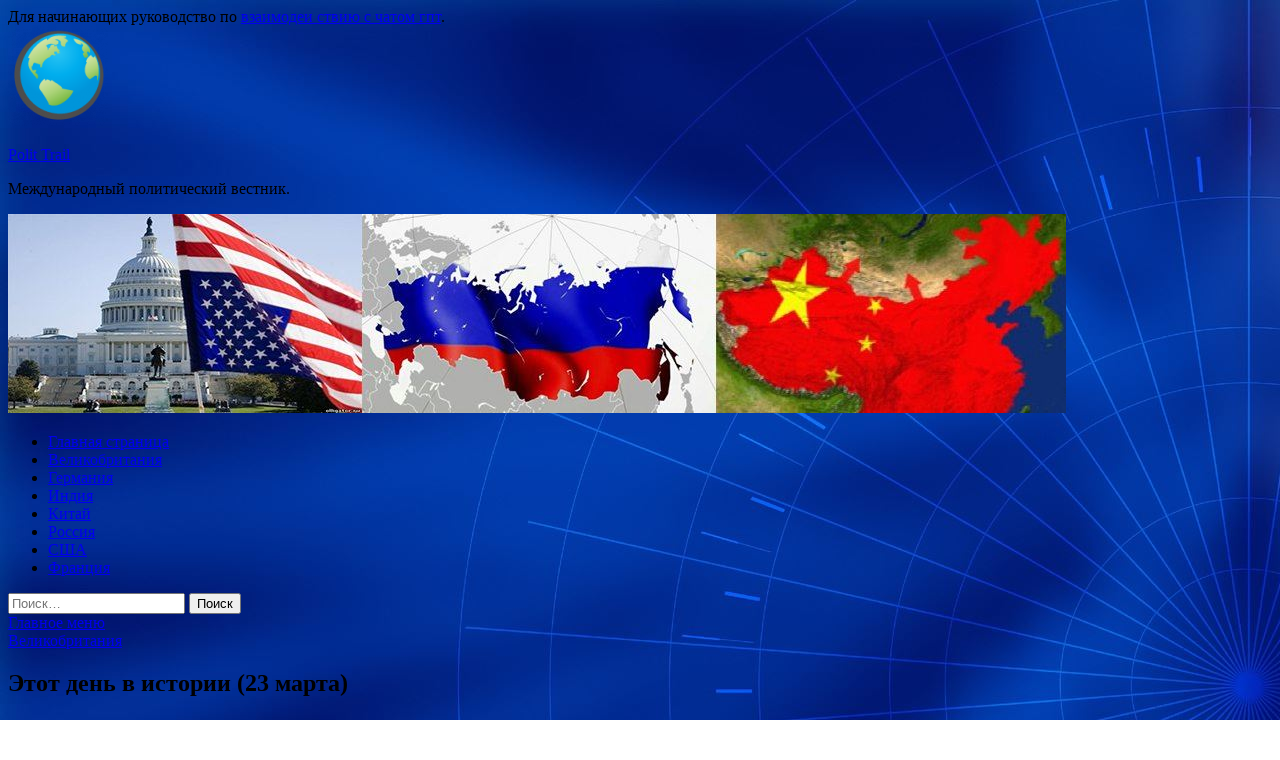

--- FILE ---
content_type: text/html; charset=UTF-8
request_url: http://x-trailer.ru/velikobritaniya/etot-den-v-istorii-23-marta.html
body_size: 56567
content:
<!DOCTYPE html>
<html lang="ru-RU">
<head>
<meta charset="UTF-8">
<meta name="viewport" content="width=device-width, initial-scale=1">
<link rel="profile" href="http://gmpg.org/xfn/11">

<title>Этот день в истории (23 марта) &#8212; Polit Trail</title>
<meta name='robots' content='max-image-preview:large' />
<link rel='dns-prefetch' href='//fonts.googleapis.com' />
<link rel="alternate" title="oEmbed (JSON)" type="application/json+oembed" href="http://x-trailer.ru/wp-json/oembed/1.0/embed?url=http%3A%2F%2Fx-trailer.ru%2Fvelikobritaniya%2Fetot-den-v-istorii-23-marta.html" />
<link rel="alternate" title="oEmbed (XML)" type="text/xml+oembed" href="http://x-trailer.ru/wp-json/oembed/1.0/embed?url=http%3A%2F%2Fx-trailer.ru%2Fvelikobritaniya%2Fetot-den-v-istorii-23-marta.html&#038;format=xml" />
<style id='wp-img-auto-sizes-contain-inline-css' type='text/css'>
img:is([sizes=auto i],[sizes^="auto," i]){contain-intrinsic-size:3000px 1500px}
/*# sourceURL=wp-img-auto-sizes-contain-inline-css */
</style>
<style id='wp-block-library-inline-css' type='text/css'>
:root{--wp-block-synced-color:#7a00df;--wp-block-synced-color--rgb:122,0,223;--wp-bound-block-color:var(--wp-block-synced-color);--wp-editor-canvas-background:#ddd;--wp-admin-theme-color:#007cba;--wp-admin-theme-color--rgb:0,124,186;--wp-admin-theme-color-darker-10:#006ba1;--wp-admin-theme-color-darker-10--rgb:0,107,160.5;--wp-admin-theme-color-darker-20:#005a87;--wp-admin-theme-color-darker-20--rgb:0,90,135;--wp-admin-border-width-focus:2px}@media (min-resolution:192dpi){:root{--wp-admin-border-width-focus:1.5px}}.wp-element-button{cursor:pointer}:root .has-very-light-gray-background-color{background-color:#eee}:root .has-very-dark-gray-background-color{background-color:#313131}:root .has-very-light-gray-color{color:#eee}:root .has-very-dark-gray-color{color:#313131}:root .has-vivid-green-cyan-to-vivid-cyan-blue-gradient-background{background:linear-gradient(135deg,#00d084,#0693e3)}:root .has-purple-crush-gradient-background{background:linear-gradient(135deg,#34e2e4,#4721fb 50%,#ab1dfe)}:root .has-hazy-dawn-gradient-background{background:linear-gradient(135deg,#faaca8,#dad0ec)}:root .has-subdued-olive-gradient-background{background:linear-gradient(135deg,#fafae1,#67a671)}:root .has-atomic-cream-gradient-background{background:linear-gradient(135deg,#fdd79a,#004a59)}:root .has-nightshade-gradient-background{background:linear-gradient(135deg,#330968,#31cdcf)}:root .has-midnight-gradient-background{background:linear-gradient(135deg,#020381,#2874fc)}:root{--wp--preset--font-size--normal:16px;--wp--preset--font-size--huge:42px}.has-regular-font-size{font-size:1em}.has-larger-font-size{font-size:2.625em}.has-normal-font-size{font-size:var(--wp--preset--font-size--normal)}.has-huge-font-size{font-size:var(--wp--preset--font-size--huge)}.has-text-align-center{text-align:center}.has-text-align-left{text-align:left}.has-text-align-right{text-align:right}.has-fit-text{white-space:nowrap!important}#end-resizable-editor-section{display:none}.aligncenter{clear:both}.items-justified-left{justify-content:flex-start}.items-justified-center{justify-content:center}.items-justified-right{justify-content:flex-end}.items-justified-space-between{justify-content:space-between}.screen-reader-text{border:0;clip-path:inset(50%);height:1px;margin:-1px;overflow:hidden;padding:0;position:absolute;width:1px;word-wrap:normal!important}.screen-reader-text:focus{background-color:#ddd;clip-path:none;color:#444;display:block;font-size:1em;height:auto;left:5px;line-height:normal;padding:15px 23px 14px;text-decoration:none;top:5px;width:auto;z-index:100000}html :where(.has-border-color){border-style:solid}html :where([style*=border-top-color]){border-top-style:solid}html :where([style*=border-right-color]){border-right-style:solid}html :where([style*=border-bottom-color]){border-bottom-style:solid}html :where([style*=border-left-color]){border-left-style:solid}html :where([style*=border-width]){border-style:solid}html :where([style*=border-top-width]){border-top-style:solid}html :where([style*=border-right-width]){border-right-style:solid}html :where([style*=border-bottom-width]){border-bottom-style:solid}html :where([style*=border-left-width]){border-left-style:solid}html :where(img[class*=wp-image-]){height:auto;max-width:100%}:where(figure){margin:0 0 1em}html :where(.is-position-sticky){--wp-admin--admin-bar--position-offset:var(--wp-admin--admin-bar--height,0px)}@media screen and (max-width:600px){html :where(.is-position-sticky){--wp-admin--admin-bar--position-offset:0px}}

/*# sourceURL=wp-block-library-inline-css */
</style><style id='global-styles-inline-css' type='text/css'>
:root{--wp--preset--aspect-ratio--square: 1;--wp--preset--aspect-ratio--4-3: 4/3;--wp--preset--aspect-ratio--3-4: 3/4;--wp--preset--aspect-ratio--3-2: 3/2;--wp--preset--aspect-ratio--2-3: 2/3;--wp--preset--aspect-ratio--16-9: 16/9;--wp--preset--aspect-ratio--9-16: 9/16;--wp--preset--color--black: #000000;--wp--preset--color--cyan-bluish-gray: #abb8c3;--wp--preset--color--white: #ffffff;--wp--preset--color--pale-pink: #f78da7;--wp--preset--color--vivid-red: #cf2e2e;--wp--preset--color--luminous-vivid-orange: #ff6900;--wp--preset--color--luminous-vivid-amber: #fcb900;--wp--preset--color--light-green-cyan: #7bdcb5;--wp--preset--color--vivid-green-cyan: #00d084;--wp--preset--color--pale-cyan-blue: #8ed1fc;--wp--preset--color--vivid-cyan-blue: #0693e3;--wp--preset--color--vivid-purple: #9b51e0;--wp--preset--gradient--vivid-cyan-blue-to-vivid-purple: linear-gradient(135deg,rgb(6,147,227) 0%,rgb(155,81,224) 100%);--wp--preset--gradient--light-green-cyan-to-vivid-green-cyan: linear-gradient(135deg,rgb(122,220,180) 0%,rgb(0,208,130) 100%);--wp--preset--gradient--luminous-vivid-amber-to-luminous-vivid-orange: linear-gradient(135deg,rgb(252,185,0) 0%,rgb(255,105,0) 100%);--wp--preset--gradient--luminous-vivid-orange-to-vivid-red: linear-gradient(135deg,rgb(255,105,0) 0%,rgb(207,46,46) 100%);--wp--preset--gradient--very-light-gray-to-cyan-bluish-gray: linear-gradient(135deg,rgb(238,238,238) 0%,rgb(169,184,195) 100%);--wp--preset--gradient--cool-to-warm-spectrum: linear-gradient(135deg,rgb(74,234,220) 0%,rgb(151,120,209) 20%,rgb(207,42,186) 40%,rgb(238,44,130) 60%,rgb(251,105,98) 80%,rgb(254,248,76) 100%);--wp--preset--gradient--blush-light-purple: linear-gradient(135deg,rgb(255,206,236) 0%,rgb(152,150,240) 100%);--wp--preset--gradient--blush-bordeaux: linear-gradient(135deg,rgb(254,205,165) 0%,rgb(254,45,45) 50%,rgb(107,0,62) 100%);--wp--preset--gradient--luminous-dusk: linear-gradient(135deg,rgb(255,203,112) 0%,rgb(199,81,192) 50%,rgb(65,88,208) 100%);--wp--preset--gradient--pale-ocean: linear-gradient(135deg,rgb(255,245,203) 0%,rgb(182,227,212) 50%,rgb(51,167,181) 100%);--wp--preset--gradient--electric-grass: linear-gradient(135deg,rgb(202,248,128) 0%,rgb(113,206,126) 100%);--wp--preset--gradient--midnight: linear-gradient(135deg,rgb(2,3,129) 0%,rgb(40,116,252) 100%);--wp--preset--font-size--small: 13px;--wp--preset--font-size--medium: 20px;--wp--preset--font-size--large: 36px;--wp--preset--font-size--x-large: 42px;--wp--preset--spacing--20: 0.44rem;--wp--preset--spacing--30: 0.67rem;--wp--preset--spacing--40: 1rem;--wp--preset--spacing--50: 1.5rem;--wp--preset--spacing--60: 2.25rem;--wp--preset--spacing--70: 3.38rem;--wp--preset--spacing--80: 5.06rem;--wp--preset--shadow--natural: 6px 6px 9px rgba(0, 0, 0, 0.2);--wp--preset--shadow--deep: 12px 12px 50px rgba(0, 0, 0, 0.4);--wp--preset--shadow--sharp: 6px 6px 0px rgba(0, 0, 0, 0.2);--wp--preset--shadow--outlined: 6px 6px 0px -3px rgb(255, 255, 255), 6px 6px rgb(0, 0, 0);--wp--preset--shadow--crisp: 6px 6px 0px rgb(0, 0, 0);}:where(.is-layout-flex){gap: 0.5em;}:where(.is-layout-grid){gap: 0.5em;}body .is-layout-flex{display: flex;}.is-layout-flex{flex-wrap: wrap;align-items: center;}.is-layout-flex > :is(*, div){margin: 0;}body .is-layout-grid{display: grid;}.is-layout-grid > :is(*, div){margin: 0;}:where(.wp-block-columns.is-layout-flex){gap: 2em;}:where(.wp-block-columns.is-layout-grid){gap: 2em;}:where(.wp-block-post-template.is-layout-flex){gap: 1.25em;}:where(.wp-block-post-template.is-layout-grid){gap: 1.25em;}.has-black-color{color: var(--wp--preset--color--black) !important;}.has-cyan-bluish-gray-color{color: var(--wp--preset--color--cyan-bluish-gray) !important;}.has-white-color{color: var(--wp--preset--color--white) !important;}.has-pale-pink-color{color: var(--wp--preset--color--pale-pink) !important;}.has-vivid-red-color{color: var(--wp--preset--color--vivid-red) !important;}.has-luminous-vivid-orange-color{color: var(--wp--preset--color--luminous-vivid-orange) !important;}.has-luminous-vivid-amber-color{color: var(--wp--preset--color--luminous-vivid-amber) !important;}.has-light-green-cyan-color{color: var(--wp--preset--color--light-green-cyan) !important;}.has-vivid-green-cyan-color{color: var(--wp--preset--color--vivid-green-cyan) !important;}.has-pale-cyan-blue-color{color: var(--wp--preset--color--pale-cyan-blue) !important;}.has-vivid-cyan-blue-color{color: var(--wp--preset--color--vivid-cyan-blue) !important;}.has-vivid-purple-color{color: var(--wp--preset--color--vivid-purple) !important;}.has-black-background-color{background-color: var(--wp--preset--color--black) !important;}.has-cyan-bluish-gray-background-color{background-color: var(--wp--preset--color--cyan-bluish-gray) !important;}.has-white-background-color{background-color: var(--wp--preset--color--white) !important;}.has-pale-pink-background-color{background-color: var(--wp--preset--color--pale-pink) !important;}.has-vivid-red-background-color{background-color: var(--wp--preset--color--vivid-red) !important;}.has-luminous-vivid-orange-background-color{background-color: var(--wp--preset--color--luminous-vivid-orange) !important;}.has-luminous-vivid-amber-background-color{background-color: var(--wp--preset--color--luminous-vivid-amber) !important;}.has-light-green-cyan-background-color{background-color: var(--wp--preset--color--light-green-cyan) !important;}.has-vivid-green-cyan-background-color{background-color: var(--wp--preset--color--vivid-green-cyan) !important;}.has-pale-cyan-blue-background-color{background-color: var(--wp--preset--color--pale-cyan-blue) !important;}.has-vivid-cyan-blue-background-color{background-color: var(--wp--preset--color--vivid-cyan-blue) !important;}.has-vivid-purple-background-color{background-color: var(--wp--preset--color--vivid-purple) !important;}.has-black-border-color{border-color: var(--wp--preset--color--black) !important;}.has-cyan-bluish-gray-border-color{border-color: var(--wp--preset--color--cyan-bluish-gray) !important;}.has-white-border-color{border-color: var(--wp--preset--color--white) !important;}.has-pale-pink-border-color{border-color: var(--wp--preset--color--pale-pink) !important;}.has-vivid-red-border-color{border-color: var(--wp--preset--color--vivid-red) !important;}.has-luminous-vivid-orange-border-color{border-color: var(--wp--preset--color--luminous-vivid-orange) !important;}.has-luminous-vivid-amber-border-color{border-color: var(--wp--preset--color--luminous-vivid-amber) !important;}.has-light-green-cyan-border-color{border-color: var(--wp--preset--color--light-green-cyan) !important;}.has-vivid-green-cyan-border-color{border-color: var(--wp--preset--color--vivid-green-cyan) !important;}.has-pale-cyan-blue-border-color{border-color: var(--wp--preset--color--pale-cyan-blue) !important;}.has-vivid-cyan-blue-border-color{border-color: var(--wp--preset--color--vivid-cyan-blue) !important;}.has-vivid-purple-border-color{border-color: var(--wp--preset--color--vivid-purple) !important;}.has-vivid-cyan-blue-to-vivid-purple-gradient-background{background: var(--wp--preset--gradient--vivid-cyan-blue-to-vivid-purple) !important;}.has-light-green-cyan-to-vivid-green-cyan-gradient-background{background: var(--wp--preset--gradient--light-green-cyan-to-vivid-green-cyan) !important;}.has-luminous-vivid-amber-to-luminous-vivid-orange-gradient-background{background: var(--wp--preset--gradient--luminous-vivid-amber-to-luminous-vivid-orange) !important;}.has-luminous-vivid-orange-to-vivid-red-gradient-background{background: var(--wp--preset--gradient--luminous-vivid-orange-to-vivid-red) !important;}.has-very-light-gray-to-cyan-bluish-gray-gradient-background{background: var(--wp--preset--gradient--very-light-gray-to-cyan-bluish-gray) !important;}.has-cool-to-warm-spectrum-gradient-background{background: var(--wp--preset--gradient--cool-to-warm-spectrum) !important;}.has-blush-light-purple-gradient-background{background: var(--wp--preset--gradient--blush-light-purple) !important;}.has-blush-bordeaux-gradient-background{background: var(--wp--preset--gradient--blush-bordeaux) !important;}.has-luminous-dusk-gradient-background{background: var(--wp--preset--gradient--luminous-dusk) !important;}.has-pale-ocean-gradient-background{background: var(--wp--preset--gradient--pale-ocean) !important;}.has-electric-grass-gradient-background{background: var(--wp--preset--gradient--electric-grass) !important;}.has-midnight-gradient-background{background: var(--wp--preset--gradient--midnight) !important;}.has-small-font-size{font-size: var(--wp--preset--font-size--small) !important;}.has-medium-font-size{font-size: var(--wp--preset--font-size--medium) !important;}.has-large-font-size{font-size: var(--wp--preset--font-size--large) !important;}.has-x-large-font-size{font-size: var(--wp--preset--font-size--x-large) !important;}
/*# sourceURL=global-styles-inline-css */
</style>

<style id='classic-theme-styles-inline-css' type='text/css'>
/*! This file is auto-generated */
.wp-block-button__link{color:#fff;background-color:#32373c;border-radius:9999px;box-shadow:none;text-decoration:none;padding:calc(.667em + 2px) calc(1.333em + 2px);font-size:1.125em}.wp-block-file__button{background:#32373c;color:#fff;text-decoration:none}
/*# sourceURL=/wp-includes/css/classic-themes.min.css */
</style>
<link rel='stylesheet' id='hitmag-style-css' href='http://x-trailer.ru/wp-content/themes/hitmag/style.css' type='text/css' media='all' />
<link rel='stylesheet' id='jquery-flexslider-css' href='http://x-trailer.ru/wp-content/themes/hitmag/css/flexslider.css' type='text/css' media='screen' />
<link rel='stylesheet' id='jquery-magnific-popup-css' href='http://x-trailer.ru/wp-content/themes/hitmag/css/magnific-popup.css' type='text/css' media='all' />
<script type="text/javascript" src="http://x-trailer.ru/wp-includes/js/jquery/jquery.min.js" id="jquery-core-js"></script>
<script type="text/javascript" src="http://x-trailer.ru/wp-includes/js/jquery/jquery-migrate.min.js" id="jquery-migrate-js"></script>
<script type="text/javascript" id="wp-disable-css-lazy-load-js-extra">
/* <![CDATA[ */
var WpDisableAsyncLinks = {"wp-disable-font-awesome":"http://x-trailer.ru/wp-content/themes/hitmag/css/font-awesome.min.css","wp-disable-google-fonts":"//fonts.googleapis.com/css?family=Ubuntu:400,500,700|Lato:400,700,400italic,700italic|Open%20Sans:400,400italic,700&subset=latin,latin-ext"};
//# sourceURL=wp-disable-css-lazy-load-js-extra
/* ]]> */
</script>
<script type="text/javascript" src="http://x-trailer.ru/wp-content/plugins/wp-disable/js/css-lazy-load.min.js" id="wp-disable-css-lazy-load-js"></script>
<link rel="canonical" href="http://x-trailer.ru/velikobritaniya/etot-den-v-istorii-23-marta.html" />

<meta name="description" content="   Фото: Новый Крым                        1324годПапа Римский Иоанн XXII отлучил от церкви германского императора Люд">
<style type="text/css" id="custom-background-css">
body.custom-background { background-image: url("http://x-trailer.ru/wp-content/uploads/2020/03/sinyaya.jpg"); background-position: left top; background-size: auto; background-repeat: repeat; background-attachment: scroll; }
</style>
	<link rel="icon" href="http://x-trailer.ru/wp-content/uploads/2020/03/Childish-Globe-e1584503666264.png" sizes="32x32" />
<link rel="icon" href="http://x-trailer.ru/wp-content/uploads/2020/03/Childish-Globe-e1584503666264.png" sizes="192x192" />
<link rel="apple-touch-icon" href="http://x-trailer.ru/wp-content/uploads/2020/03/Childish-Globe-e1584503666264.png" />
<meta name="msapplication-TileImage" content="http://x-trailer.ru/wp-content/uploads/2020/03/Childish-Globe-e1584503666264.png" />
</head>

<body class="wp-singular post-template-default single single-post postid-632 single-format-standard custom-background wp-custom-logo wp-theme-hitmag th-right-sidebar">

<div id="page" class="site hitmag-wrapper">
	<a class="skip-link screen-reader-text" href="#content">Перейти к содержимому</a>

	<header id="masthead" class="site-header" role="banner">
 Для начинающих руководство по <a href="https://gpt-chatbot.ru/" target="_blank">взаимодеи ствию с чатом гпт</a>. 		
		
		<div class="header-main-area">
			<div class="hm-container">
			<div class="site-branding">
				<div class="site-branding-content">
					<div class="hm-logo">
						<a href="http://x-trailer.ru/" class="custom-logo-link" rel="home"><img width="100" height="100" src="http://x-trailer.ru/wp-content/uploads/2020/03/Childish-Globe-e1584503666264.png" class="custom-logo" alt="Polit Trail" decoding="async" /></a>					</div><!-- .hm-logo -->

					<div class="hm-site-title">
													<p class="site-title"><a href="http://x-trailer.ru/" rel="home">Polit Trail</a></p>
													<p class="site-description">Международный политический вестник.</p>
											</div><!-- .hm-site-title -->
				</div><!-- .site-branding-content -->
			</div><!-- .site-branding -->

						</div><!-- .hm-container -->
		</div><!-- .header-main-area -->

		<div class="hm-header-image"><img src="http://x-trailer.ru/wp-content/uploads/2020/03/polit_trail_croped.jpg" height="199" width="1058" alt="" /></div>
		<div class="hm-nav-container">
			<nav id="site-navigation" class="main-navigation" role="navigation">
				<div class="hm-container">
				<div class="menu-glavnoe-menyu-container"><ul id="primary-menu" class="menu"><li id="menu-item-16" class="menu-item menu-item-type-custom menu-item-object-custom menu-item-home menu-item-16"><a href="http://x-trailer.ru/">Главная страница</a></li>
<li id="menu-item-64" class="menu-item menu-item-type-taxonomy menu-item-object-category current-post-ancestor current-menu-parent current-post-parent menu-item-64"><a href="http://x-trailer.ru/category/velikobritaniya">Великобритания</a></li>
<li id="menu-item-65" class="menu-item menu-item-type-taxonomy menu-item-object-category menu-item-65"><a href="http://x-trailer.ru/category/germaniya">Германия</a></li>
<li id="menu-item-69" class="menu-item menu-item-type-taxonomy menu-item-object-category menu-item-69"><a href="http://x-trailer.ru/category/indiya">Индия</a></li>
<li id="menu-item-66" class="menu-item menu-item-type-taxonomy menu-item-object-category menu-item-66"><a href="http://x-trailer.ru/category/kitaj">Китай</a></li>
<li id="menu-item-67" class="menu-item menu-item-type-taxonomy menu-item-object-category menu-item-67"><a href="http://x-trailer.ru/category/rossiya">Россия</a></li>
<li id="menu-item-63" class="menu-item menu-item-type-taxonomy menu-item-object-category menu-item-63"><a href="http://x-trailer.ru/category/ssha">США</a></li>
<li id="menu-item-68" class="menu-item menu-item-type-taxonomy menu-item-object-category menu-item-68"><a href="http://x-trailer.ru/category/franciya">Франция</a></li>
</ul></div>
									<div class="hm-search-button-icon"></div>
					<div class="hm-search-box-container">
						<div class="hm-search-box">
							<form role="search" method="get" class="search-form" action="http://x-trailer.ru/">
				<label>
					<span class="screen-reader-text">Найти:</span>
					<input type="search" class="search-field" placeholder="Поиск&hellip;" value="" name="s" />
				</label>
				<input type="submit" class="search-submit" value="Поиск" />
			</form>						</div><!-- th-search-box -->
					</div><!-- .th-search-box-container -->
								</div><!-- .hm-container -->
			</nav><!-- #site-navigation -->
			<a href="#" class="navbutton" id="main-nav-button">Главное меню</a>
			<div class="responsive-mainnav"></div>
		</div><!-- .hm-nav-container -->

		
	</header><!-- #masthead -->

	<div id="content" class="site-content">
		<div class="hm-container">

	<div id="primary" class="content-area">
		<main id="main" class="site-main" role="main">

		
<article id="post-632" class="hitmag-single post-632 post type-post status-publish format-standard has-post-thumbnail hentry category-velikobritaniya">
	<header class="entry-header">
		<div class="cat-links"><a href="http://x-trailer.ru/category/velikobritaniya" rel="category tag">Великобритания</a></div><h1 class="entry-title">Этот день в истории (23 марта)</h1>		<div class="entry-meta">
			<span class="posted-on"><a href="http://x-trailer.ru/velikobritaniya/etot-den-v-istorii-23-marta.html" rel="bookmark"><time class="entry-date published updated" datetime="2020-03-23T09:00:06+03:00">23.03.2020</time></a></span><span class="meta-sep"> - </span><span class="byline"> от <span class="author vcard"><a class="url fn n" href="http://x-trailer.ru/author/admin">admin</a></span></span>		</div><!-- .entry-meta -->
		
	</header><!-- .entry-header -->
	
	

	<div class="entry-content">
		<p><img decoding="async" alt="
Этот день в&nbsp;истории (23&nbsp;марта)
" src="/wp-content/uploads/2020/03/dcfde36329f1b0533410ea2c6ae359e1.jpeg" class="aligncenter" /></p>
<p>
Фото:<br />
Новый Крым</p>
<p>
<p>
<p>
<p><p>1324годПапа Римский Иоанн XXII отлучил от церкви германского императора ЛюдовикаБаварского. Их противостояние началось давно, длилось с переменным успехом ещё не один год и интересно, скорее всего, в связи с именем английского богослова-философа <span id="more-632"></span>Уильяма Оккама, которого папа преследовал, а император поддерживал.1534годПосле долгих проволочек Папа Римский Климент VII, наконец-то, объявил, что брак короля Англии Генриха VIII и Екатерины Арагонской по-прежнему считается действительным. Король к этому времени уже развёлся с первой супругой и женился на Анне Болейн, связи между англиканской церковью и Ватиканом были прерваны.1743годВ Лондоне была впервые исполнена оратория Георга Генделя «Мессия». Ге́орг Фри́дрих Ге́ндель— великий немецкий композитор, представитель стиля барокко. Прожил большую часть жизни в Англии. За свою жизнь Гендель написал около 50 опер, 23 оратории, множество церковных хоралов, органных концертов, а также ряд произведений развлекательного характера.1841годВ Лондоне Ричард Биэрд открыл первое в Европе фотоателье. Годом ранее подобное заведение было создано американцем Александром Уолкоттом в Нью-Йорке.1983годВыступая по национальному телевидению, Президент США Рональд Рейган впервые выступил с инициативой разработки стратегической оборонной инициативы, вскоре получившей название программы звёздных войн.2001годЗатопление орбитальной станции «Мир» в южной части Тихого океана, рядом с островами Фиджи. За время существования станции на ней проведено 23 000 научных опытов, её посетили 104 космонавта и астронавта из 12 стран мира.</p>
<p><p>Источник: <a href="http://news.rambler.ru/other/43888494-etot-den-v-istorii-23-marta/">rambler.ru</a> </p>
	</div><!-- .entry-content -->

	<footer class="entry-footer">
			</footer><!-- .entry-footer -->
</article><!-- #post-## -->

    <div class="hm-related-posts">
    
    <div class="wt-container">
        <h4 class="widget-title">Похожие записи</h4>
    </div>

    <div class="hmrp-container">

        
                <div class="hm-rel-post">
                    <a href="http://x-trailer.ru/velikobritaniya/v-stranah-evrosouza-ludi-platiat-za-gosydarstvennoe-televidenie-nalogi.html" rel="bookmark" title="В странах Евросоюза люди платят за государственное телевидение налоги">
                        <img width="348" height="215" src="http://x-trailer.ru/wp-content/uploads/2020/04/5a1d55015b1d3a2d4854e19bf981fb21-348x215.jpeg" class="attachment-hitmag-grid size-hitmag-grid wp-post-image" alt="" decoding="async" fetchpriority="high" />                    </a>
                    <h3 class="post-title">
                        <a href="http://x-trailer.ru/velikobritaniya/v-stranah-evrosouza-ludi-platiat-za-gosydarstvennoe-televidenie-nalogi.html" rel="bookmark" title="В странах Евросоюза люди платят за государственное телевидение налоги">
                            В странах Евросоюза люди платят за государственное телевидение налоги                        </a>
                    </h3>
                    <p class="hms-meta"><time class="entry-date published updated" datetime="2020-04-02T10:00:07+03:00">02.04.2020</time></p>
                </div>
            
            
                <div class="hm-rel-post">
                    <a href="http://x-trailer.ru/velikobritaniya/na-afone-eshe-y-treh-monahov-vyiavili-koronavirys.html" rel="bookmark" title="На Афоне еще у трех монахов выявили коронавирус">
                        <img width="348" height="215" src="http://x-trailer.ru/wp-content/uploads/2020/04/9beb4f573d58bfe6eb200fa1137f9961-348x215.jpeg" class="attachment-hitmag-grid size-hitmag-grid wp-post-image" alt="" decoding="async" />                    </a>
                    <h3 class="post-title">
                        <a href="http://x-trailer.ru/velikobritaniya/na-afone-eshe-y-treh-monahov-vyiavili-koronavirys.html" rel="bookmark" title="На Афоне еще у трех монахов выявили коронавирус">
                            На Афоне еще у трех монахов выявили коронавирус                        </a>
                    </h3>
                    <p class="hms-meta"><time class="entry-date published updated" datetime="2020-04-02T10:00:06+03:00">02.04.2020</time></p>
                </div>
            
            
                <div class="hm-rel-post">
                    <a href="http://x-trailer.ru/velikobritaniya/vsemirnyi-klimaticheskii-forym-v-glazgo-perenesen-na-2021-god.html" rel="bookmark" title="Всемирный климатический форум в Глазго перенесен на 2021 год">
                        <img width="310" height="206" src="http://x-trailer.ru/wp-content/uploads/2020/04/26aca7461875e6a811d07d5fcf5abbf3.jpeg" class="attachment-hitmag-grid size-hitmag-grid wp-post-image" alt="" decoding="async" srcset="http://x-trailer.ru/wp-content/uploads/2020/04/26aca7461875e6a811d07d5fcf5abbf3.jpeg 310w, http://x-trailer.ru/wp-content/uploads/2020/04/26aca7461875e6a811d07d5fcf5abbf3-300x199.jpeg 300w" sizes="(max-width: 310px) 100vw, 310px" />                    </a>
                    <h3 class="post-title">
                        <a href="http://x-trailer.ru/velikobritaniya/vsemirnyi-klimaticheskii-forym-v-glazgo-perenesen-na-2021-god.html" rel="bookmark" title="Всемирный климатический форум в Глазго перенесен на 2021 год">
                            Всемирный климатический форум в Глазго перенесен на 2021 год                        </a>
                    </h3>
                    <p class="hms-meta"><time class="entry-date published updated" datetime="2020-04-02T10:00:05+03:00">02.04.2020</time></p>
                </div>
            
            
    </div>
    </div>

    
	<nav class="navigation post-navigation" aria-label="Записи">
		<h2 class="screen-reader-text">Навигация по записям</h2>
		<div class="nav-links"><div class="nav-previous"><a href="http://x-trailer.ru/ssha/smi-ssha-ne-speshat-vyplachivat-dolgi-voz-nesmotrya-na-pandemiyu-covid-19.html" rel="prev"><span class="meta-nav" aria-hidden="true">Предыдущая статья</span> <span class="post-title">СМИ: США не спешат выплачивать долги ВОЗ, несмотря на пандемию COVID-19</span></a></div><div class="nav-next"><a href="http://x-trailer.ru/velikobritaniya/dikgazete-tyrciia-xxi-vek-i-pytin.html" rel="next"><span class="meta-nav" aria-hidden="true">Следующая статья</span> <span class="post-title">dikGAZETE (Турция): XXI век и Путин</span></a></div></div>
	</nav><div class="hm-authorbox">

    <div class="hm-author-img">
        <img alt='' src='https://secure.gravatar.com/avatar/5fdb85cac86e45de2473cae2fb150b8501f466c267d3d07ed0727a97153d5b64?s=100&#038;d=mm&#038;r=g' srcset='https://secure.gravatar.com/avatar/5fdb85cac86e45de2473cae2fb150b8501f466c267d3d07ed0727a97153d5b64?s=200&#038;d=mm&#038;r=g 2x' class='avatar avatar-100 photo' height='100' width='100' loading='lazy' decoding='async'/>    </div>

    <div class="hm-author-content">
        <h4 class="author-name">О admin</h4>
        <p class="author-description"></p>
        <a class="author-posts-link" href="http://x-trailer.ru/author/admin" title="admin">
            Посмотреть все записи автора admin &rarr;        </a>
    </div>

</div>
		</main><!-- #main -->
	</div><!-- #primary -->



<aside id="secondary" class="widget-area" role="complementary">
	<section id="search-3" class="widget widget_search"><h4 class="widget-title">Поиск</h4><form role="search" method="get" class="search-form" action="http://x-trailer.ru/">
				<label>
					<span class="screen-reader-text">Найти:</span>
					<input type="search" class="search-field" placeholder="Поиск&hellip;" value="" name="s" />
				</label>
				<input type="submit" class="search-submit" value="Поиск" />
			</form></section><section id="execphp-2" class="widget widget_execphp">			<div class="execphpwidget"></div>
		</section><section id="hitmag_dual_category_posts-2" class="widget widget_hitmag_dual_category_posts">		<!-- Category 1 -->
		<div class="hm-dualc-left">
			
                                                                    
                        <div class="hmbd-post">
                                                            <a href="http://x-trailer.ru/rossiya/pravitelstvo-predlojilo-prodlit-nerabochyu-nedelu-v-rossii.html" title="Правительство предложило продлить нерабочую неделю в России"><img width="348" height="215" src="http://x-trailer.ru/wp-content/uploads/2020/04/d0a2756d85da6474d6a08f5c955b636b-348x215.jpg" class="attachment-hitmag-grid size-hitmag-grid wp-post-image" alt="" decoding="async" loading="lazy" /></a>
                            
                            <div class="cat-links"><a href="http://x-trailer.ru/category/rossiya" rel="category tag">Россия</a></div>
                            <h3 class="hmb-entry-title"><a href="http://x-trailer.ru/rossiya/pravitelstvo-predlojilo-prodlit-nerabochyu-nedelu-v-rossii.html" rel="bookmark">Правительство предложило продлить нерабочую неделю в России</a></h3>						

                            <div class="hmb-entry-meta">
                                <span class="posted-on"><a href="http://x-trailer.ru/rossiya/pravitelstvo-predlojilo-prodlit-nerabochyu-nedelu-v-rossii.html" rel="bookmark"><time class="entry-date published updated" datetime="2020-04-02T06:00:05+03:00">02.04.2020</time></a></span><span class="meta-sep"> - </span><span class="byline"> от <span class="author vcard"><a class="url fn n" href="http://x-trailer.ru/author/admin">admin</a></span></span>                            </div><!-- .entry-meta -->

                            <div class="hmb-entry-summary"><p>Фото: Алексей Филиппов / РИА Новости Нерабочую неделю в России, которая была введена из-за распространения эпидемии коронавируса, необходимо продлить. Об этом заявила вице-премьер Татьяна Голикова, передает «Интерфакс». По ее словам, &hellip; </p>
</div>
                        </div><!-- .hmbd-post -->

                                                                                                    <div class="hms-post">
                                                            <div class="hms-thumb">
                                    <a href="http://x-trailer.ru/rossiya/pytin-zaiavil-ob-yslojnenii-sityacii-s-koronavirysom-v-rossii.html" rel="bookmark" title="Путин заявил об усложнении ситуации с коронавирусом в России">	
                                        <img width="135" height="93" src="http://x-trailer.ru/wp-content/uploads/2020/04/312957a8c97c5a240fc82a3d82b8162d-135x93.jpg" class="attachment-hitmag-thumbnail size-hitmag-thumbnail wp-post-image" alt="" decoding="async" loading="lazy" />                                    </a>
                                </div>
                                                        <div class="hms-details">
                                <h3 class="hms-title"><a href="http://x-trailer.ru/rossiya/pytin-zaiavil-ob-yslojnenii-sityacii-s-koronavirysom-v-rossii.html" rel="bookmark">Путин заявил об усложнении ситуации с коронавирусом в России</a></h3>                                <p class="hms-meta"><time class="entry-date published updated" datetime="2020-04-02T06:00:05+03:00">02.04.2020</time></p>
                            </div>
                        </div>
                                                                                                    <div class="hms-post">
                                                            <div class="hms-thumb">
                                    <a href="http://x-trailer.ru/rossiya/vlasti-razveiali-slyhi-o-blokirovke-moskvy-i-podmoskovia.html" rel="bookmark" title="Власти развеяли слухи о блокировке Москвы и Подмосковья">	
                                        <img width="135" height="93" src="http://x-trailer.ru/wp-content/uploads/2020/04/4ae039c6b83e7dc71df91e0174f7ac0d-135x93.jpg" class="attachment-hitmag-thumbnail size-hitmag-thumbnail wp-post-image" alt="" decoding="async" loading="lazy" />                                    </a>
                                </div>
                                                        <div class="hms-details">
                                <h3 class="hms-title"><a href="http://x-trailer.ru/rossiya/vlasti-razveiali-slyhi-o-blokirovke-moskvy-i-podmoskovia.html" rel="bookmark">Власти развеяли слухи о блокировке Москвы и Подмосковья</a></h3>                                <p class="hms-meta"><time class="entry-date published updated" datetime="2020-04-02T06:00:05+03:00">02.04.2020</time></p>
                            </div>
                        </div>
                                                                                                    <div class="hms-post">
                                                            <div class="hms-thumb">
                                    <a href="http://x-trailer.ru/rossiya/pytin-obnarodoval-statistiky-po-koronavirysy-v-rossii.html" rel="bookmark" title="Путин обнародовал статистику по коронавирусу в России">	
                                        <img width="135" height="93" src="http://x-trailer.ru/wp-content/uploads/2020/04/376c0e127d98660175674db581fb3f31-135x93.jpg" class="attachment-hitmag-thumbnail size-hitmag-thumbnail wp-post-image" alt="" decoding="async" loading="lazy" />                                    </a>
                                </div>
                                                        <div class="hms-details">
                                <h3 class="hms-title"><a href="http://x-trailer.ru/rossiya/pytin-obnarodoval-statistiky-po-koronavirysy-v-rossii.html" rel="bookmark">Путин обнародовал статистику по коронавирусу в России</a></h3>                                <p class="hms-meta"><time class="entry-date published updated" datetime="2020-04-01T22:00:05+03:00">01.04.2020</time></p>
                            </div>
                        </div>
                                                                                                    <div class="hms-post">
                                                            <div class="hms-thumb">
                                    <a href="http://x-trailer.ru/rossiya/pytin-dal-pravitelstvy-pravo-vvodit-rejim-chs.html" rel="bookmark" title="Путин дал правительству право вводить режим ЧС">	
                                        <img width="135" height="93" src="http://x-trailer.ru/wp-content/uploads/2020/04/8965d2a4b3d52b14addf397511f75897-135x93.jpg" class="attachment-hitmag-thumbnail size-hitmag-thumbnail wp-post-image" alt="" decoding="async" loading="lazy" />                                    </a>
                                </div>
                                                        <div class="hms-details">
                                <h3 class="hms-title"><a href="http://x-trailer.ru/rossiya/pytin-dal-pravitelstvy-pravo-vvodit-rejim-chs.html" rel="bookmark">Путин дал правительству право вводить режим ЧС</a></h3>                                <p class="hms-meta"><time class="entry-date published updated" datetime="2020-04-01T22:00:05+03:00">01.04.2020</time></p>
                            </div>
                        </div>
                                                                                                    <div class="hms-post">
                                                            <div class="hms-thumb">
                                    <a href="http://x-trailer.ru/rossiya/pytin-vvel-shtrafy-i-sroki-za-naryshenie-karantina.html" rel="bookmark" title="Путин ввел штрафы и сроки за нарушение карантина">	
                                        <img width="135" height="93" src="http://x-trailer.ru/wp-content/uploads/2020/04/7d7eb06ca0a0a570b33939cfe7ff928a-135x93.jpg" class="attachment-hitmag-thumbnail size-hitmag-thumbnail wp-post-image" alt="" decoding="async" loading="lazy" />                                    </a>
                                </div>
                                                        <div class="hms-details">
                                <h3 class="hms-title"><a href="http://x-trailer.ru/rossiya/pytin-vvel-shtrafy-i-sroki-za-naryshenie-karantina.html" rel="bookmark">Путин ввел штрафы и сроки за нарушение карантина</a></h3>                                <p class="hms-meta"><time class="entry-date published updated" datetime="2020-04-01T22:00:04+03:00">01.04.2020</time></p>
                            </div>
                        </div>
                                                                                    
		</div><!-- .hm-dualc-left -->


		<!-- Category 2 -->

		<div class="hm-dualc-right">
			
							
                            
                    <div class="hmbd-post">
                                                    <a href="http://x-trailer.ru/kitaj/v-rossiiskoi-seme-priemnyi-syn-nadrygalsia-nad-sestroi.html" title="В российской семье приемный сын надругался над сестрой"><img width="348" height="215" src="http://x-trailer.ru/wp-content/uploads/2020/04/c904ffa1f4972751311adf3948c4c6e5-348x215.jpg" class="attachment-hitmag-grid size-hitmag-grid wp-post-image" alt="" decoding="async" loading="lazy" /></a>
                        
                        <div class="cat-links"><a href="http://x-trailer.ru/category/kitaj" rel="category tag">Китай</a></div>
                        <h3 class="hmb-entry-title"><a href="http://x-trailer.ru/kitaj/v-rossiiskoi-seme-priemnyi-syn-nadrygalsia-nad-sestroi.html" rel="bookmark">В российской семье приемный сын надругался над сестрой</a></h3>						
                        
                        <div class="hmb-entry-meta">
                                <span class="posted-on"><a href="http://x-trailer.ru/kitaj/v-rossiiskoi-seme-priemnyi-syn-nadrygalsia-nad-sestroi.html" rel="bookmark"><time class="entry-date published updated" datetime="2020-04-02T13:00:10+03:00">02.04.2020</time></a></span><span class="meta-sep"> - </span><span class="byline"> от <span class="author vcard"><a class="url fn n" href="http://x-trailer.ru/author/admin">admin</a></span></span>                        </div><!-- .entry-meta -->
                        <div class="hmb-entry-summary"><p>В поселке Гатчинского района Ленинградской области в семье приемный сын надругался над сестрой. Об этом в четверг, 2 апреля, сообщает РЕН ТВ. Было возбуждено уголовное дело по 132 статье УК РФ &hellip; </p>
</div>
                    </div><!-- .hmdb-post -->
                    
                                                                    
                    <div class="hms-post">
                                                    <div class="hms-thumb">
                                <a href="http://x-trailer.ru/kitaj/koronavirys-ne-naychil-kitaicev-chto-letychie-myshi-nesedobnye.html" rel="bookmark" title="Коронавирус не научил китайцев, что летучие мыши несъедобные">	
                                    <img width="135" height="93" src="http://x-trailer.ru/wp-content/uploads/2020/04/4c1d2d9bc7a4386dc72a499c2006783c-135x93.jpg" class="attachment-hitmag-thumbnail size-hitmag-thumbnail wp-post-image" alt="" decoding="async" loading="lazy" />                                </a>
                            </div>
                                                <div class="hms-details">
                            <h3 class="hms-title"><a href="http://x-trailer.ru/kitaj/koronavirys-ne-naychil-kitaicev-chto-letychie-myshi-nesedobnye.html" rel="bookmark">Коронавирус не научил китайцев, что летучие мыши несъедобные</a></h3>                            <p class="hms-meta"><time class="entry-date published updated" datetime="2020-04-02T13:00:09+03:00">02.04.2020</time></p>
                        </div>
                    </div>

                                                                    
                    <div class="hms-post">
                                                    <div class="hms-thumb">
                                <a href="http://x-trailer.ru/kitaj/ssha-perekypili-y-kitaia-partiu-zashitnyh-masok-prednaznachavshihsia-francii.html" rel="bookmark" title="США перекупили у Китая партию защитных масок, предназначавшихся Франции">	
                                    <img width="135" height="93" src="http://x-trailer.ru/wp-content/uploads/2020/04/619077cd52a093a6e23c2bdae4b33aa6-135x93.jpg" class="attachment-hitmag-thumbnail size-hitmag-thumbnail wp-post-image" alt="" decoding="async" loading="lazy" />                                </a>
                            </div>
                                                <div class="hms-details">
                            <h3 class="hms-title"><a href="http://x-trailer.ru/kitaj/ssha-perekypili-y-kitaia-partiu-zashitnyh-masok-prednaznachavshihsia-francii.html" rel="bookmark">США перекупили у Китая партию защитных масок, предназначавшихся Франции</a></h3>                            <p class="hms-meta"><time class="entry-date published updated" datetime="2020-04-02T13:00:08+03:00">02.04.2020</time></p>
                        </div>
                    </div>

                                                                    
                    <div class="hms-post">
                                                    <div class="hms-thumb">
                                <a href="http://x-trailer.ru/kitaj/v-izraile-iydei-ortodoksy-zarajautsia-covid-19-sami-i-zarajaut-drygih.html" rel="bookmark" title="В Израиле иудеи-ортодоксы заражаются Covid-19 сами и заражают других">	
                                    <img width="135" height="93" src="http://x-trailer.ru/wp-content/uploads/2020/04/c7a5333400142471fc2dc8d298fe8f72-135x93.png" class="attachment-hitmag-thumbnail size-hitmag-thumbnail wp-post-image" alt="" decoding="async" loading="lazy" />                                </a>
                            </div>
                                                <div class="hms-details">
                            <h3 class="hms-title"><a href="http://x-trailer.ru/kitaj/v-izraile-iydei-ortodoksy-zarajautsia-covid-19-sami-i-zarajaut-drygih.html" rel="bookmark">В Израиле иудеи-ортодоксы заражаются Covid-19 сами и заражают других</a></h3>                            <p class="hms-meta"><time class="entry-date published updated" datetime="2020-04-02T05:00:06+03:00">02.04.2020</time></p>
                        </div>
                    </div>

                                                                    
                    <div class="hms-post">
                                                    <div class="hms-thumb">
                                <a href="http://x-trailer.ru/kitaj/pytin-dal-pravitelstvy-pravo-vvodit-rejim-chs-2.html" rel="bookmark" title="Путин дал правительству право вводить режим ЧС">	
                                    <img width="135" height="93" src="http://x-trailer.ru/wp-content/uploads/2020/04/340f1adcc0a056219be7996a5d677c4b-135x93.png" class="attachment-hitmag-thumbnail size-hitmag-thumbnail wp-post-image" alt="" decoding="async" loading="lazy" />                                </a>
                            </div>
                                                <div class="hms-details">
                            <h3 class="hms-title"><a href="http://x-trailer.ru/kitaj/pytin-dal-pravitelstvy-pravo-vvodit-rejim-chs-2.html" rel="bookmark">Путин дал правительству право вводить режим ЧС</a></h3>                            <p class="hms-meta"><time class="entry-date published updated" datetime="2020-04-02T05:00:06+03:00">02.04.2020</time></p>
                        </div>
                    </div>

                                                                    
                    <div class="hms-post">
                                                    <div class="hms-thumb">
                                <a href="http://x-trailer.ru/kitaj/glava-voz-predrek-rost-chisla-zabolevshih-koronavirysom-do-milliona.html" rel="bookmark" title="Глава ВОЗ предрек рост числа заболевших коронавирусом до миллиона">	
                                    <img width="135" height="93" src="http://x-trailer.ru/wp-content/uploads/2020/04/0f596125aa884b4a9346383e8b254d83-135x93.png" class="attachment-hitmag-thumbnail size-hitmag-thumbnail wp-post-image" alt="" decoding="async" loading="lazy" />                                </a>
                            </div>
                                                <div class="hms-details">
                            <h3 class="hms-title"><a href="http://x-trailer.ru/kitaj/glava-voz-predrek-rost-chisla-zabolevshih-koronavirysom-do-milliona.html" rel="bookmark">Глава ВОЗ предрек рост числа заболевших коронавирусом до миллиона</a></h3>                            <p class="hms-meta"><time class="entry-date published updated" datetime="2020-04-02T05:00:05+03:00">02.04.2020</time></p>
                        </div>
                    </div>

                                                                                
		</div><!--.hm-dualc-right-->


</section>
		<section id="recent-posts-3" class="widget widget_recent_entries">
		<h4 class="widget-title">Последние записи</h4>
		<ul>
											<li>
					<a href="http://x-trailer.ru/kitaj/v-rossiiskoi-seme-priemnyi-syn-nadrygalsia-nad-sestroi.html">В российской семье приемный сын надругался над сестрой</a>
									</li>
											<li>
					<a href="http://x-trailer.ru/kitaj/koronavirys-ne-naychil-kitaicev-chto-letychie-myshi-nesedobnye.html">Коронавирус не научил китайцев, что летучие мыши несъедобные</a>
									</li>
											<li>
					<a href="http://x-trailer.ru/kitaj/ssha-perekypili-y-kitaia-partiu-zashitnyh-masok-prednaznachavshihsia-francii.html">США перекупили у Китая партию защитных масок, предназначавшихся Франции</a>
									</li>
											<li>
					<a href="http://x-trailer.ru/germaniya/perevozky-yranovyh-hvostov-iz-germanii-priostanovili-iz-za-koronavirysa.html">Перевозку урановых «хвостов» из Германии приостановили из-за коронавируса</a>
									</li>
											<li>
					<a href="http://x-trailer.ru/germaniya/maas-primet-ychastie-v-videokonferencii-nato.html">Маас примет участие в видеоконференции НАТО</a>
									</li>
					</ul>

		</section></aside><!-- #secondary -->	</div><!-- .hm-container -->
	</div><!-- #content -->

	<footer id="colophon" class="site-footer" role="contentinfo">
		<div class="hm-container">
			<div class="footer-widget-area">
				<div class="footer-sidebar" role="complementary">
					<aside id="custom_html-2" class="widget_text widget widget_custom_html"><div class="textwidget custom-html-widget"><noindex>
При цитировании ссылка на источник обязательна
</noindex></div></aside>				</div><!-- .footer-sidebar -->
		
				<div class="footer-sidebar" role="complementary">
					<aside id="custom_html-4" class="widget_text widget widget_custom_html"><div class="textwidget custom-html-widget"><noindex>
<!--LiveInternet counter--><script type="text/javascript">
document.write('<a href="//www.liveinternet.ru/click" '+
'target="_blank"><img src="//counter.yadro.ru/hit?t28.6;r'+
escape(document.referrer)+((typeof(screen)=='undefined')?'':
';s'+screen.width+'*'+screen.height+'*'+(screen.colorDepth?
screen.colorDepth:screen.pixelDepth))+';u'+escape(document.URL)+
';h'+escape(document.title.substring(0,150))+';'+Math.random()+
'" alt="" title="LiveInternet: показано количество просмотров и'+
' посетителей" '+
'border="0" width="88" height="120"><\/a>')
</script><!--/LiveInternet-->
</noindex></div></aside>				</div><!-- .footer-sidebar -->		

				<div class="footer-sidebar" role="complementary">
					<aside id="custom_html-3" class="widget_text widget widget_custom_html"><div class="textwidget custom-html-widget"><noindex>
Все материалы на данном сайте взяты из открытых источников и предоставляются исключительно в ознакомительных целях. Права на материалы принадлежат их владельцам. Администрация сайта ответственности за содержание материала не несет. Если Вы обнаружили на нашем сайте материалы, которые нарушают авторские права, принадлежащие Вам, Вашей компании или организации, пожалуйста, сообщите нам.
</noindex></div></aside>				</div><!-- .footer-sidebar -->			
			</div><!-- .footer-widget-area -->
		</div><!-- .hm-container -->

		<div class="site-info">
			<div class="hm-container">
				<div class="site-info-owner">
					Авторские права &#169; 2026 <a href="http://x-trailer.ru/" title="Polit Trail" >Polit Trail</a>.				</div>			
				<div class="site-info-designer">
					
					<span class="sep">  </span>
					
					<span class="sep">  </span>
					
				</div>
			</div><!-- .hm-container -->
		</div><!-- .site-info -->
	</footer><!-- #colophon -->
</div><!-- #page -->


<script type="text/javascript">
<!--
var _acic={dataProvider:10};(function(){var e=document.createElement("script");e.type="text/javascript";e.async=true;e.src="https://www.acint.net/aci.js";var t=document.getElementsByTagName("script")[0];t.parentNode.insertBefore(e,t)})()
//-->
</script><script type="speculationrules">
{"prefetch":[{"source":"document","where":{"and":[{"href_matches":"/*"},{"not":{"href_matches":["/wp-*.php","/wp-admin/*","/wp-content/uploads/*","/wp-content/*","/wp-content/plugins/*","/wp-content/themes/hitmag/*","/*\\?(.+)"]}},{"not":{"selector_matches":"a[rel~=\"nofollow\"]"}},{"not":{"selector_matches":".no-prefetch, .no-prefetch a"}}]},"eagerness":"conservative"}]}
</script>
<script type="text/javascript" src="http://x-trailer.ru/wp-content/themes/hitmag/js/navigation.js" id="hitmag-navigation-js"></script>
<script type="text/javascript" src="http://x-trailer.ru/wp-content/themes/hitmag/js/skip-link-focus-fix.js" id="hitmag-skip-link-focus-fix-js"></script>
<script type="text/javascript" src="http://x-trailer.ru/wp-content/themes/hitmag/js/jquery.flexslider-min.js" id="jquery-flexslider-js"></script>
<script type="text/javascript" src="http://x-trailer.ru/wp-content/themes/hitmag/js/scripts.js" id="hitmag-scripts-js"></script>
<script type="text/javascript" src="http://x-trailer.ru/wp-content/themes/hitmag/js/jquery.magnific-popup.min.js" id="jquery-magnific-popup-js"></script>
</body>
</html>